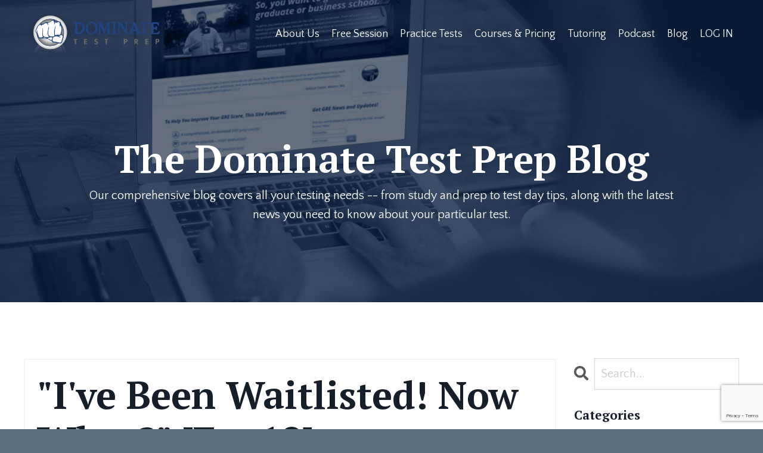

--- FILE ---
content_type: text/html; charset=utf-8
request_url: https://www.google.com/recaptcha/api2/anchor?ar=1&k=6Lc_Wc0pAAAAAF53oyvx7dioTMB422PcvOC-vMgd&co=aHR0cHM6Ly93d3cuZG9taW5hdGV0ZXN0cHJlcC5jb206NDQz&hl=en&v=WlorfsiGuSC-48iTBOUy9gV8&size=invisible&anchor-ms=20000&execute-ms=30000&cb=sg9bcxs1v2w4
body_size: 49400
content:
<!DOCTYPE HTML><html dir="ltr" lang="en"><head><meta http-equiv="Content-Type" content="text/html; charset=UTF-8">
<meta http-equiv="X-UA-Compatible" content="IE=edge">
<title>reCAPTCHA</title>
<style type="text/css">
/* cyrillic-ext */
@font-face {
  font-family: 'Roboto';
  font-style: normal;
  font-weight: 400;
  font-stretch: 100%;
  src: url(//fonts.gstatic.com/s/roboto/v48/KFO7CnqEu92Fr1ME7kSn66aGLdTylUAMa3GUBHMdazTgWw.woff2) format('woff2');
  unicode-range: U+0460-052F, U+1C80-1C8A, U+20B4, U+2DE0-2DFF, U+A640-A69F, U+FE2E-FE2F;
}
/* cyrillic */
@font-face {
  font-family: 'Roboto';
  font-style: normal;
  font-weight: 400;
  font-stretch: 100%;
  src: url(//fonts.gstatic.com/s/roboto/v48/KFO7CnqEu92Fr1ME7kSn66aGLdTylUAMa3iUBHMdazTgWw.woff2) format('woff2');
  unicode-range: U+0301, U+0400-045F, U+0490-0491, U+04B0-04B1, U+2116;
}
/* greek-ext */
@font-face {
  font-family: 'Roboto';
  font-style: normal;
  font-weight: 400;
  font-stretch: 100%;
  src: url(//fonts.gstatic.com/s/roboto/v48/KFO7CnqEu92Fr1ME7kSn66aGLdTylUAMa3CUBHMdazTgWw.woff2) format('woff2');
  unicode-range: U+1F00-1FFF;
}
/* greek */
@font-face {
  font-family: 'Roboto';
  font-style: normal;
  font-weight: 400;
  font-stretch: 100%;
  src: url(//fonts.gstatic.com/s/roboto/v48/KFO7CnqEu92Fr1ME7kSn66aGLdTylUAMa3-UBHMdazTgWw.woff2) format('woff2');
  unicode-range: U+0370-0377, U+037A-037F, U+0384-038A, U+038C, U+038E-03A1, U+03A3-03FF;
}
/* math */
@font-face {
  font-family: 'Roboto';
  font-style: normal;
  font-weight: 400;
  font-stretch: 100%;
  src: url(//fonts.gstatic.com/s/roboto/v48/KFO7CnqEu92Fr1ME7kSn66aGLdTylUAMawCUBHMdazTgWw.woff2) format('woff2');
  unicode-range: U+0302-0303, U+0305, U+0307-0308, U+0310, U+0312, U+0315, U+031A, U+0326-0327, U+032C, U+032F-0330, U+0332-0333, U+0338, U+033A, U+0346, U+034D, U+0391-03A1, U+03A3-03A9, U+03B1-03C9, U+03D1, U+03D5-03D6, U+03F0-03F1, U+03F4-03F5, U+2016-2017, U+2034-2038, U+203C, U+2040, U+2043, U+2047, U+2050, U+2057, U+205F, U+2070-2071, U+2074-208E, U+2090-209C, U+20D0-20DC, U+20E1, U+20E5-20EF, U+2100-2112, U+2114-2115, U+2117-2121, U+2123-214F, U+2190, U+2192, U+2194-21AE, U+21B0-21E5, U+21F1-21F2, U+21F4-2211, U+2213-2214, U+2216-22FF, U+2308-230B, U+2310, U+2319, U+231C-2321, U+2336-237A, U+237C, U+2395, U+239B-23B7, U+23D0, U+23DC-23E1, U+2474-2475, U+25AF, U+25B3, U+25B7, U+25BD, U+25C1, U+25CA, U+25CC, U+25FB, U+266D-266F, U+27C0-27FF, U+2900-2AFF, U+2B0E-2B11, U+2B30-2B4C, U+2BFE, U+3030, U+FF5B, U+FF5D, U+1D400-1D7FF, U+1EE00-1EEFF;
}
/* symbols */
@font-face {
  font-family: 'Roboto';
  font-style: normal;
  font-weight: 400;
  font-stretch: 100%;
  src: url(//fonts.gstatic.com/s/roboto/v48/KFO7CnqEu92Fr1ME7kSn66aGLdTylUAMaxKUBHMdazTgWw.woff2) format('woff2');
  unicode-range: U+0001-000C, U+000E-001F, U+007F-009F, U+20DD-20E0, U+20E2-20E4, U+2150-218F, U+2190, U+2192, U+2194-2199, U+21AF, U+21E6-21F0, U+21F3, U+2218-2219, U+2299, U+22C4-22C6, U+2300-243F, U+2440-244A, U+2460-24FF, U+25A0-27BF, U+2800-28FF, U+2921-2922, U+2981, U+29BF, U+29EB, U+2B00-2BFF, U+4DC0-4DFF, U+FFF9-FFFB, U+10140-1018E, U+10190-1019C, U+101A0, U+101D0-101FD, U+102E0-102FB, U+10E60-10E7E, U+1D2C0-1D2D3, U+1D2E0-1D37F, U+1F000-1F0FF, U+1F100-1F1AD, U+1F1E6-1F1FF, U+1F30D-1F30F, U+1F315, U+1F31C, U+1F31E, U+1F320-1F32C, U+1F336, U+1F378, U+1F37D, U+1F382, U+1F393-1F39F, U+1F3A7-1F3A8, U+1F3AC-1F3AF, U+1F3C2, U+1F3C4-1F3C6, U+1F3CA-1F3CE, U+1F3D4-1F3E0, U+1F3ED, U+1F3F1-1F3F3, U+1F3F5-1F3F7, U+1F408, U+1F415, U+1F41F, U+1F426, U+1F43F, U+1F441-1F442, U+1F444, U+1F446-1F449, U+1F44C-1F44E, U+1F453, U+1F46A, U+1F47D, U+1F4A3, U+1F4B0, U+1F4B3, U+1F4B9, U+1F4BB, U+1F4BF, U+1F4C8-1F4CB, U+1F4D6, U+1F4DA, U+1F4DF, U+1F4E3-1F4E6, U+1F4EA-1F4ED, U+1F4F7, U+1F4F9-1F4FB, U+1F4FD-1F4FE, U+1F503, U+1F507-1F50B, U+1F50D, U+1F512-1F513, U+1F53E-1F54A, U+1F54F-1F5FA, U+1F610, U+1F650-1F67F, U+1F687, U+1F68D, U+1F691, U+1F694, U+1F698, U+1F6AD, U+1F6B2, U+1F6B9-1F6BA, U+1F6BC, U+1F6C6-1F6CF, U+1F6D3-1F6D7, U+1F6E0-1F6EA, U+1F6F0-1F6F3, U+1F6F7-1F6FC, U+1F700-1F7FF, U+1F800-1F80B, U+1F810-1F847, U+1F850-1F859, U+1F860-1F887, U+1F890-1F8AD, U+1F8B0-1F8BB, U+1F8C0-1F8C1, U+1F900-1F90B, U+1F93B, U+1F946, U+1F984, U+1F996, U+1F9E9, U+1FA00-1FA6F, U+1FA70-1FA7C, U+1FA80-1FA89, U+1FA8F-1FAC6, U+1FACE-1FADC, U+1FADF-1FAE9, U+1FAF0-1FAF8, U+1FB00-1FBFF;
}
/* vietnamese */
@font-face {
  font-family: 'Roboto';
  font-style: normal;
  font-weight: 400;
  font-stretch: 100%;
  src: url(//fonts.gstatic.com/s/roboto/v48/KFO7CnqEu92Fr1ME7kSn66aGLdTylUAMa3OUBHMdazTgWw.woff2) format('woff2');
  unicode-range: U+0102-0103, U+0110-0111, U+0128-0129, U+0168-0169, U+01A0-01A1, U+01AF-01B0, U+0300-0301, U+0303-0304, U+0308-0309, U+0323, U+0329, U+1EA0-1EF9, U+20AB;
}
/* latin-ext */
@font-face {
  font-family: 'Roboto';
  font-style: normal;
  font-weight: 400;
  font-stretch: 100%;
  src: url(//fonts.gstatic.com/s/roboto/v48/KFO7CnqEu92Fr1ME7kSn66aGLdTylUAMa3KUBHMdazTgWw.woff2) format('woff2');
  unicode-range: U+0100-02BA, U+02BD-02C5, U+02C7-02CC, U+02CE-02D7, U+02DD-02FF, U+0304, U+0308, U+0329, U+1D00-1DBF, U+1E00-1E9F, U+1EF2-1EFF, U+2020, U+20A0-20AB, U+20AD-20C0, U+2113, U+2C60-2C7F, U+A720-A7FF;
}
/* latin */
@font-face {
  font-family: 'Roboto';
  font-style: normal;
  font-weight: 400;
  font-stretch: 100%;
  src: url(//fonts.gstatic.com/s/roboto/v48/KFO7CnqEu92Fr1ME7kSn66aGLdTylUAMa3yUBHMdazQ.woff2) format('woff2');
  unicode-range: U+0000-00FF, U+0131, U+0152-0153, U+02BB-02BC, U+02C6, U+02DA, U+02DC, U+0304, U+0308, U+0329, U+2000-206F, U+20AC, U+2122, U+2191, U+2193, U+2212, U+2215, U+FEFF, U+FFFD;
}
/* cyrillic-ext */
@font-face {
  font-family: 'Roboto';
  font-style: normal;
  font-weight: 500;
  font-stretch: 100%;
  src: url(//fonts.gstatic.com/s/roboto/v48/KFO7CnqEu92Fr1ME7kSn66aGLdTylUAMa3GUBHMdazTgWw.woff2) format('woff2');
  unicode-range: U+0460-052F, U+1C80-1C8A, U+20B4, U+2DE0-2DFF, U+A640-A69F, U+FE2E-FE2F;
}
/* cyrillic */
@font-face {
  font-family: 'Roboto';
  font-style: normal;
  font-weight: 500;
  font-stretch: 100%;
  src: url(//fonts.gstatic.com/s/roboto/v48/KFO7CnqEu92Fr1ME7kSn66aGLdTylUAMa3iUBHMdazTgWw.woff2) format('woff2');
  unicode-range: U+0301, U+0400-045F, U+0490-0491, U+04B0-04B1, U+2116;
}
/* greek-ext */
@font-face {
  font-family: 'Roboto';
  font-style: normal;
  font-weight: 500;
  font-stretch: 100%;
  src: url(//fonts.gstatic.com/s/roboto/v48/KFO7CnqEu92Fr1ME7kSn66aGLdTylUAMa3CUBHMdazTgWw.woff2) format('woff2');
  unicode-range: U+1F00-1FFF;
}
/* greek */
@font-face {
  font-family: 'Roboto';
  font-style: normal;
  font-weight: 500;
  font-stretch: 100%;
  src: url(//fonts.gstatic.com/s/roboto/v48/KFO7CnqEu92Fr1ME7kSn66aGLdTylUAMa3-UBHMdazTgWw.woff2) format('woff2');
  unicode-range: U+0370-0377, U+037A-037F, U+0384-038A, U+038C, U+038E-03A1, U+03A3-03FF;
}
/* math */
@font-face {
  font-family: 'Roboto';
  font-style: normal;
  font-weight: 500;
  font-stretch: 100%;
  src: url(//fonts.gstatic.com/s/roboto/v48/KFO7CnqEu92Fr1ME7kSn66aGLdTylUAMawCUBHMdazTgWw.woff2) format('woff2');
  unicode-range: U+0302-0303, U+0305, U+0307-0308, U+0310, U+0312, U+0315, U+031A, U+0326-0327, U+032C, U+032F-0330, U+0332-0333, U+0338, U+033A, U+0346, U+034D, U+0391-03A1, U+03A3-03A9, U+03B1-03C9, U+03D1, U+03D5-03D6, U+03F0-03F1, U+03F4-03F5, U+2016-2017, U+2034-2038, U+203C, U+2040, U+2043, U+2047, U+2050, U+2057, U+205F, U+2070-2071, U+2074-208E, U+2090-209C, U+20D0-20DC, U+20E1, U+20E5-20EF, U+2100-2112, U+2114-2115, U+2117-2121, U+2123-214F, U+2190, U+2192, U+2194-21AE, U+21B0-21E5, U+21F1-21F2, U+21F4-2211, U+2213-2214, U+2216-22FF, U+2308-230B, U+2310, U+2319, U+231C-2321, U+2336-237A, U+237C, U+2395, U+239B-23B7, U+23D0, U+23DC-23E1, U+2474-2475, U+25AF, U+25B3, U+25B7, U+25BD, U+25C1, U+25CA, U+25CC, U+25FB, U+266D-266F, U+27C0-27FF, U+2900-2AFF, U+2B0E-2B11, U+2B30-2B4C, U+2BFE, U+3030, U+FF5B, U+FF5D, U+1D400-1D7FF, U+1EE00-1EEFF;
}
/* symbols */
@font-face {
  font-family: 'Roboto';
  font-style: normal;
  font-weight: 500;
  font-stretch: 100%;
  src: url(//fonts.gstatic.com/s/roboto/v48/KFO7CnqEu92Fr1ME7kSn66aGLdTylUAMaxKUBHMdazTgWw.woff2) format('woff2');
  unicode-range: U+0001-000C, U+000E-001F, U+007F-009F, U+20DD-20E0, U+20E2-20E4, U+2150-218F, U+2190, U+2192, U+2194-2199, U+21AF, U+21E6-21F0, U+21F3, U+2218-2219, U+2299, U+22C4-22C6, U+2300-243F, U+2440-244A, U+2460-24FF, U+25A0-27BF, U+2800-28FF, U+2921-2922, U+2981, U+29BF, U+29EB, U+2B00-2BFF, U+4DC0-4DFF, U+FFF9-FFFB, U+10140-1018E, U+10190-1019C, U+101A0, U+101D0-101FD, U+102E0-102FB, U+10E60-10E7E, U+1D2C0-1D2D3, U+1D2E0-1D37F, U+1F000-1F0FF, U+1F100-1F1AD, U+1F1E6-1F1FF, U+1F30D-1F30F, U+1F315, U+1F31C, U+1F31E, U+1F320-1F32C, U+1F336, U+1F378, U+1F37D, U+1F382, U+1F393-1F39F, U+1F3A7-1F3A8, U+1F3AC-1F3AF, U+1F3C2, U+1F3C4-1F3C6, U+1F3CA-1F3CE, U+1F3D4-1F3E0, U+1F3ED, U+1F3F1-1F3F3, U+1F3F5-1F3F7, U+1F408, U+1F415, U+1F41F, U+1F426, U+1F43F, U+1F441-1F442, U+1F444, U+1F446-1F449, U+1F44C-1F44E, U+1F453, U+1F46A, U+1F47D, U+1F4A3, U+1F4B0, U+1F4B3, U+1F4B9, U+1F4BB, U+1F4BF, U+1F4C8-1F4CB, U+1F4D6, U+1F4DA, U+1F4DF, U+1F4E3-1F4E6, U+1F4EA-1F4ED, U+1F4F7, U+1F4F9-1F4FB, U+1F4FD-1F4FE, U+1F503, U+1F507-1F50B, U+1F50D, U+1F512-1F513, U+1F53E-1F54A, U+1F54F-1F5FA, U+1F610, U+1F650-1F67F, U+1F687, U+1F68D, U+1F691, U+1F694, U+1F698, U+1F6AD, U+1F6B2, U+1F6B9-1F6BA, U+1F6BC, U+1F6C6-1F6CF, U+1F6D3-1F6D7, U+1F6E0-1F6EA, U+1F6F0-1F6F3, U+1F6F7-1F6FC, U+1F700-1F7FF, U+1F800-1F80B, U+1F810-1F847, U+1F850-1F859, U+1F860-1F887, U+1F890-1F8AD, U+1F8B0-1F8BB, U+1F8C0-1F8C1, U+1F900-1F90B, U+1F93B, U+1F946, U+1F984, U+1F996, U+1F9E9, U+1FA00-1FA6F, U+1FA70-1FA7C, U+1FA80-1FA89, U+1FA8F-1FAC6, U+1FACE-1FADC, U+1FADF-1FAE9, U+1FAF0-1FAF8, U+1FB00-1FBFF;
}
/* vietnamese */
@font-face {
  font-family: 'Roboto';
  font-style: normal;
  font-weight: 500;
  font-stretch: 100%;
  src: url(//fonts.gstatic.com/s/roboto/v48/KFO7CnqEu92Fr1ME7kSn66aGLdTylUAMa3OUBHMdazTgWw.woff2) format('woff2');
  unicode-range: U+0102-0103, U+0110-0111, U+0128-0129, U+0168-0169, U+01A0-01A1, U+01AF-01B0, U+0300-0301, U+0303-0304, U+0308-0309, U+0323, U+0329, U+1EA0-1EF9, U+20AB;
}
/* latin-ext */
@font-face {
  font-family: 'Roboto';
  font-style: normal;
  font-weight: 500;
  font-stretch: 100%;
  src: url(//fonts.gstatic.com/s/roboto/v48/KFO7CnqEu92Fr1ME7kSn66aGLdTylUAMa3KUBHMdazTgWw.woff2) format('woff2');
  unicode-range: U+0100-02BA, U+02BD-02C5, U+02C7-02CC, U+02CE-02D7, U+02DD-02FF, U+0304, U+0308, U+0329, U+1D00-1DBF, U+1E00-1E9F, U+1EF2-1EFF, U+2020, U+20A0-20AB, U+20AD-20C0, U+2113, U+2C60-2C7F, U+A720-A7FF;
}
/* latin */
@font-face {
  font-family: 'Roboto';
  font-style: normal;
  font-weight: 500;
  font-stretch: 100%;
  src: url(//fonts.gstatic.com/s/roboto/v48/KFO7CnqEu92Fr1ME7kSn66aGLdTylUAMa3yUBHMdazQ.woff2) format('woff2');
  unicode-range: U+0000-00FF, U+0131, U+0152-0153, U+02BB-02BC, U+02C6, U+02DA, U+02DC, U+0304, U+0308, U+0329, U+2000-206F, U+20AC, U+2122, U+2191, U+2193, U+2212, U+2215, U+FEFF, U+FFFD;
}
/* cyrillic-ext */
@font-face {
  font-family: 'Roboto';
  font-style: normal;
  font-weight: 900;
  font-stretch: 100%;
  src: url(//fonts.gstatic.com/s/roboto/v48/KFO7CnqEu92Fr1ME7kSn66aGLdTylUAMa3GUBHMdazTgWw.woff2) format('woff2');
  unicode-range: U+0460-052F, U+1C80-1C8A, U+20B4, U+2DE0-2DFF, U+A640-A69F, U+FE2E-FE2F;
}
/* cyrillic */
@font-face {
  font-family: 'Roboto';
  font-style: normal;
  font-weight: 900;
  font-stretch: 100%;
  src: url(//fonts.gstatic.com/s/roboto/v48/KFO7CnqEu92Fr1ME7kSn66aGLdTylUAMa3iUBHMdazTgWw.woff2) format('woff2');
  unicode-range: U+0301, U+0400-045F, U+0490-0491, U+04B0-04B1, U+2116;
}
/* greek-ext */
@font-face {
  font-family: 'Roboto';
  font-style: normal;
  font-weight: 900;
  font-stretch: 100%;
  src: url(//fonts.gstatic.com/s/roboto/v48/KFO7CnqEu92Fr1ME7kSn66aGLdTylUAMa3CUBHMdazTgWw.woff2) format('woff2');
  unicode-range: U+1F00-1FFF;
}
/* greek */
@font-face {
  font-family: 'Roboto';
  font-style: normal;
  font-weight: 900;
  font-stretch: 100%;
  src: url(//fonts.gstatic.com/s/roboto/v48/KFO7CnqEu92Fr1ME7kSn66aGLdTylUAMa3-UBHMdazTgWw.woff2) format('woff2');
  unicode-range: U+0370-0377, U+037A-037F, U+0384-038A, U+038C, U+038E-03A1, U+03A3-03FF;
}
/* math */
@font-face {
  font-family: 'Roboto';
  font-style: normal;
  font-weight: 900;
  font-stretch: 100%;
  src: url(//fonts.gstatic.com/s/roboto/v48/KFO7CnqEu92Fr1ME7kSn66aGLdTylUAMawCUBHMdazTgWw.woff2) format('woff2');
  unicode-range: U+0302-0303, U+0305, U+0307-0308, U+0310, U+0312, U+0315, U+031A, U+0326-0327, U+032C, U+032F-0330, U+0332-0333, U+0338, U+033A, U+0346, U+034D, U+0391-03A1, U+03A3-03A9, U+03B1-03C9, U+03D1, U+03D5-03D6, U+03F0-03F1, U+03F4-03F5, U+2016-2017, U+2034-2038, U+203C, U+2040, U+2043, U+2047, U+2050, U+2057, U+205F, U+2070-2071, U+2074-208E, U+2090-209C, U+20D0-20DC, U+20E1, U+20E5-20EF, U+2100-2112, U+2114-2115, U+2117-2121, U+2123-214F, U+2190, U+2192, U+2194-21AE, U+21B0-21E5, U+21F1-21F2, U+21F4-2211, U+2213-2214, U+2216-22FF, U+2308-230B, U+2310, U+2319, U+231C-2321, U+2336-237A, U+237C, U+2395, U+239B-23B7, U+23D0, U+23DC-23E1, U+2474-2475, U+25AF, U+25B3, U+25B7, U+25BD, U+25C1, U+25CA, U+25CC, U+25FB, U+266D-266F, U+27C0-27FF, U+2900-2AFF, U+2B0E-2B11, U+2B30-2B4C, U+2BFE, U+3030, U+FF5B, U+FF5D, U+1D400-1D7FF, U+1EE00-1EEFF;
}
/* symbols */
@font-face {
  font-family: 'Roboto';
  font-style: normal;
  font-weight: 900;
  font-stretch: 100%;
  src: url(//fonts.gstatic.com/s/roboto/v48/KFO7CnqEu92Fr1ME7kSn66aGLdTylUAMaxKUBHMdazTgWw.woff2) format('woff2');
  unicode-range: U+0001-000C, U+000E-001F, U+007F-009F, U+20DD-20E0, U+20E2-20E4, U+2150-218F, U+2190, U+2192, U+2194-2199, U+21AF, U+21E6-21F0, U+21F3, U+2218-2219, U+2299, U+22C4-22C6, U+2300-243F, U+2440-244A, U+2460-24FF, U+25A0-27BF, U+2800-28FF, U+2921-2922, U+2981, U+29BF, U+29EB, U+2B00-2BFF, U+4DC0-4DFF, U+FFF9-FFFB, U+10140-1018E, U+10190-1019C, U+101A0, U+101D0-101FD, U+102E0-102FB, U+10E60-10E7E, U+1D2C0-1D2D3, U+1D2E0-1D37F, U+1F000-1F0FF, U+1F100-1F1AD, U+1F1E6-1F1FF, U+1F30D-1F30F, U+1F315, U+1F31C, U+1F31E, U+1F320-1F32C, U+1F336, U+1F378, U+1F37D, U+1F382, U+1F393-1F39F, U+1F3A7-1F3A8, U+1F3AC-1F3AF, U+1F3C2, U+1F3C4-1F3C6, U+1F3CA-1F3CE, U+1F3D4-1F3E0, U+1F3ED, U+1F3F1-1F3F3, U+1F3F5-1F3F7, U+1F408, U+1F415, U+1F41F, U+1F426, U+1F43F, U+1F441-1F442, U+1F444, U+1F446-1F449, U+1F44C-1F44E, U+1F453, U+1F46A, U+1F47D, U+1F4A3, U+1F4B0, U+1F4B3, U+1F4B9, U+1F4BB, U+1F4BF, U+1F4C8-1F4CB, U+1F4D6, U+1F4DA, U+1F4DF, U+1F4E3-1F4E6, U+1F4EA-1F4ED, U+1F4F7, U+1F4F9-1F4FB, U+1F4FD-1F4FE, U+1F503, U+1F507-1F50B, U+1F50D, U+1F512-1F513, U+1F53E-1F54A, U+1F54F-1F5FA, U+1F610, U+1F650-1F67F, U+1F687, U+1F68D, U+1F691, U+1F694, U+1F698, U+1F6AD, U+1F6B2, U+1F6B9-1F6BA, U+1F6BC, U+1F6C6-1F6CF, U+1F6D3-1F6D7, U+1F6E0-1F6EA, U+1F6F0-1F6F3, U+1F6F7-1F6FC, U+1F700-1F7FF, U+1F800-1F80B, U+1F810-1F847, U+1F850-1F859, U+1F860-1F887, U+1F890-1F8AD, U+1F8B0-1F8BB, U+1F8C0-1F8C1, U+1F900-1F90B, U+1F93B, U+1F946, U+1F984, U+1F996, U+1F9E9, U+1FA00-1FA6F, U+1FA70-1FA7C, U+1FA80-1FA89, U+1FA8F-1FAC6, U+1FACE-1FADC, U+1FADF-1FAE9, U+1FAF0-1FAF8, U+1FB00-1FBFF;
}
/* vietnamese */
@font-face {
  font-family: 'Roboto';
  font-style: normal;
  font-weight: 900;
  font-stretch: 100%;
  src: url(//fonts.gstatic.com/s/roboto/v48/KFO7CnqEu92Fr1ME7kSn66aGLdTylUAMa3OUBHMdazTgWw.woff2) format('woff2');
  unicode-range: U+0102-0103, U+0110-0111, U+0128-0129, U+0168-0169, U+01A0-01A1, U+01AF-01B0, U+0300-0301, U+0303-0304, U+0308-0309, U+0323, U+0329, U+1EA0-1EF9, U+20AB;
}
/* latin-ext */
@font-face {
  font-family: 'Roboto';
  font-style: normal;
  font-weight: 900;
  font-stretch: 100%;
  src: url(//fonts.gstatic.com/s/roboto/v48/KFO7CnqEu92Fr1ME7kSn66aGLdTylUAMa3KUBHMdazTgWw.woff2) format('woff2');
  unicode-range: U+0100-02BA, U+02BD-02C5, U+02C7-02CC, U+02CE-02D7, U+02DD-02FF, U+0304, U+0308, U+0329, U+1D00-1DBF, U+1E00-1E9F, U+1EF2-1EFF, U+2020, U+20A0-20AB, U+20AD-20C0, U+2113, U+2C60-2C7F, U+A720-A7FF;
}
/* latin */
@font-face {
  font-family: 'Roboto';
  font-style: normal;
  font-weight: 900;
  font-stretch: 100%;
  src: url(//fonts.gstatic.com/s/roboto/v48/KFO7CnqEu92Fr1ME7kSn66aGLdTylUAMa3yUBHMdazQ.woff2) format('woff2');
  unicode-range: U+0000-00FF, U+0131, U+0152-0153, U+02BB-02BC, U+02C6, U+02DA, U+02DC, U+0304, U+0308, U+0329, U+2000-206F, U+20AC, U+2122, U+2191, U+2193, U+2212, U+2215, U+FEFF, U+FFFD;
}

</style>
<link rel="stylesheet" type="text/css" href="https://www.gstatic.com/recaptcha/releases/WlorfsiGuSC-48iTBOUy9gV8/styles__ltr.css">
<script nonce="lKeMk46TFpVwfvobqTlnww" type="text/javascript">window['__recaptcha_api'] = 'https://www.google.com/recaptcha/api2/';</script>
<script type="text/javascript" src="https://www.gstatic.com/recaptcha/releases/WlorfsiGuSC-48iTBOUy9gV8/recaptcha__en.js" nonce="lKeMk46TFpVwfvobqTlnww">
      
    </script></head>
<body><div id="rc-anchor-alert" class="rc-anchor-alert"></div>
<input type="hidden" id="recaptcha-token" value="[base64]">
<script type="text/javascript" nonce="lKeMk46TFpVwfvobqTlnww">
      recaptcha.anchor.Main.init("[\x22ainput\x22,[\x22bgdata\x22,\x22\x22,\[base64]/[base64]/MjU1Ong/[base64]/[base64]/[base64]/[base64]/[base64]/[base64]/[base64]/[base64]/[base64]/[base64]/[base64]/[base64]/[base64]/[base64]/[base64]\\u003d\x22,\[base64]\\u003d\x22,\x22XH7Dr8OuV8Orw7nCmCQgOAbCmjPDi8Kfw6TCrsOXwqHDuxM+w5DDq1TCl8Okw4ESwrjCoT5aSsKPHsKYw7nCrMODFRPCvFhHw5TCtcOHwqlFw4zDq2fDkcKgVSkFIi0AaDsZScKmw5jCjl9KZsOHw6EuDsK4RFbCocO1wqrCnsOFwpFGAnIYH2o/ahZ0WMOGw6Y+BA3CscOBBcO/w7QJcG/DrhfCm3vCscKxwoDDomN/VGgtw4dpGgzDjQtDwq0+F8KJw6nDhUTCsMOXw7FlwoLCjcK3QsKPYVXCgsOyw4PDm8OgWcOQw6PCkcKdw6cXwrQHwrVxwo/[base64]/CoSbCknHCoVfDosK8Ow8Sw4NTw4QYAsKiQcKSNwNEJBzCvhXDkRnDvnbDvGbDtsKpwoFfwoLCmsKtHHTDtirCm8KhGTTCm0nDpsKtw7klFsKBEEcpw4PCgGjDrQzDrcKNc8OhwqfDgBUGTlrCmDPDi17CnjIARRrChcOmwqc7w5TDrMK5fQ/CsQF0KmTDrsKCwoLDpkPDlsOFETfDt8OSDFllw5VCw6TDhcKMYXvCrMO3Oy0AQcKqBR3DgBXDksOqD23CvRkqAcKowqPCmMK0S8Omw5/CuiZdwqNgwpJpDSvCrcOdM8KlwolDIEZGCytqE8KTGChkaD/DsR1tAhx3worCrSHCrMK0w4zDksOzw7odLDjCmMKCw5E0VCPDmsO+TAl6woYWZGpnHsOpw5jDl8KZw4FAw70HXSzCpl5MFMK7w71Ea8KUw7oAwqBSVMKOwqAWAx80w4BgdsKtw7dkwo/CqMK1Mk7CmsKtbjsrw5YGw71PZD3CrMObPGfDqQg0Fiw+WBwIwoJJbiTDuCzDncKxAxZDFMK9AcKmwqV3YDLDkH/CjlYvw6MkdGLDkcOewrDDvjzDq8O+YcOuw50zCjVwJA3DmgdcwqfDqsOfBSfDsMKeIhR2BcOew6HDpMKRw5vCmB7CksO6N1/[base64]/[base64]/DsAdYGwzDvREWXRfDrRE8w6jCvMOHFsKMwpvCu8KmbcOsIsKUw69Kw417wpvDmgPCqC8BwqPDjwJjwo/DrBvDm8O3YsO7XjMzE8OeeSlawobCm8OPw793V8K1ZjLCkyDDmDjCkMKMDT5SdsONw6zCghnCncOSwq/DhD97UGfDk8OPw63CksOUw4TCpglAwqTDlsOwwp1Sw5Uzw5oPRwwrw4TDksOTDzrCjcKhawnDgxnDlMOtGxMwwq0ew4ljw6M7wojDgiNYwoEca8O9wrMvwp/DlVpoB8O+w6HDvsOAJcKyVFFFKGojIXPCtMOLUMOHCsOaw60sZsOAD8Oxa8KoScKPw47CnV3DgV9cRwTCtcK2QS/[base64]/DgsOMQMKTfzTDsnrChMKmSMOPw7V4AsKgdcKMwoTCosOAwqFMVcOowonCviXCvsOUw7rDp8OOAGIPHzrDuV3DpyctDMOQFA/CrsKNw58JcCUywobCqsKAWCnCnFIGw6zCmDBdbcKUV8Otw44OwqZ5UUw2wq7CvTfCqsK6B0ImVTcjGEHChMOmfTjDti/CpVQ8AMOSw7bCmMKkJBV+w6AZwovDtj57d2jCiDsjwoRTwq1vUHUfbcKtwrDCt8KZw4B2w6bDhMORIyfCucK+wp9KwqfDjFzCocKFRRPDgsK/[base64]/DgkbDhcKww4HDrWwgwpZbw6bDisORwrVywrPCsMOfQ8Ovb8O8N8KNSi7Dl00nw5XDgE9JCnfCmcKxAnlDFcOpFcKEw6JBQ1nDk8KNYcO7QjnDqXnCqcKJwpjCmFlgwqUIwoBbw4fDiAjCtcK5Mzw8w7xFwoXCiMKAworCn8O1wqt/wq7DkcKmw7zDjcKzw6jDpDTCoUVkKRwWwrLDvMOlw7EtT1kLTzLDmT80B8Kww78ew5nDmMOCw4vCo8O4w7w/w5MZEsOZw5Udw61NOcK3wonClFHDisO5w5PDqsKcIMKbWMKMwrBhPsKUecORTCbCl8Onw6XCv2vCksOJw5Afw7vCg8OIwrbCuS8pwo/[base64]/Cq8ORw6FNwpVAbsKGwo3DnsKzLMO6LMOfwp3Ch8OQOHjCjTTDuWfCv8KRw4JhImpsGcK4wpw7c8KXw63DksOXeiHDusObYMOcwpfCqcKUYsKEKiosVzXCr8ODRcKhQ2AHw5PCrwsyEsOfKgNtwq/Dp8OJFmfCicKtwolzB8KzMcOLwohrwq1nb8OkwpoWaRlYMwx8d0TCgsKuD8KbPl3Dt8KkI8KAWWUIwp/CqMKGesOTeBHDm8OLw58bD8O9w6YiwpoFTCRBHsOMJEjCqy7CgsO7OsKsDRfCgsKvwqdnwr9uwprDq8Oww6DDrEoqwpAOwpdyWsKVKsO+WzoULcKCw5/[base64]/[base64]/CkMOeWXHCj8KAw4/DkRbDkVXCu8KGwqVkPcK1csKiw5LCuwbDhy5LwrnDvcKqScOPw7rDv8O6w7tjP8Osw6rDusOQA8K2wpxcRMKBcSfDo8KHw5DCvDE2wqLDi8KTTW3DilPDi8K3w4VSw4QGLMKhwoBiZsOZeA/CoMKDJBvCukrDqF5QQMO9NWvDjXLDtDPDjznDgGHCu2UJS8KwTcKDwpvDq8KlwpjCn1/DhE7CgVDCs8KTw7wuGDjDgDrCpjXCpsKXIMOpwrplwo9wAcK/VjJqw71DeGJ4wpXClcOkP8KEIAzDhUvDtMOWwozCvHVwwpnCq2XCrwcCMjHDokoMfCHDtsOIE8O1w4gMw4U/w44EYBlYU2PCscKjwrDCoXJbwqfCtCfDmUrDj8Kuw7UFCnwvQcKXw6TDnsKQZ8Ohw55Rw60Pw4VDFMKgwp5Jw6IxwqdpBcOzFAlrcMKAw4Rxwo3DpsOewqQEwpHDjALDjjzCv8OrICJ+J8OFV8KrMmc5w5ZTw5R1w74/wqouworCuQTDrsOVDsK+wo1Bw63CnsOiaMKBw4zDuSJQFQbDqjHCoMK9LcKkM8O1ZRVDwpdCw4/DhHVfwoTDridjcMOXVXvCucOWIcKMXVZKS8OIw7gew6Aew7rDlQXDvS5nw5hoVFvCgMOqw4nDj8K1wpoTRT0mw41swonDgMOzw4k+wosfwp/[base64]/DrMKdwrvCssKxw5nDk8KTwp8UPQkiwqvCjhvCtiRVTMKPfcK/[base64]/w5XCscKJVXBlwqbChsKQw64Sw5prw5IrScK9wr/Dtw7DiF7Dv2Rbw7PCjGjDjcKiw4FJwokZGcKPwrzDjsKYwrlTw6NawoXDvCrDgStISmrCosKUw4fCtsKjG8O+wrnDsnbDj8OafsKiOywDwo/CjMKLOVkJMMK+GGkwwo0MwpxfwoQZXMOVA3DCkMO+w7oYScO8cS9cwrIUwr/CqkBHccOlUHrClcKYaXjCk8O4Tzx9w6Viw5oyRcKJw7fCvcOyCsOjVi8tw77Ds8O/w7QrGMOOwpQtw7HDjjljVMOHKDTDlsK/[base64]/Cv2rDvsKQCcOlf8KTBsOEw7BFwqXDp37CsRLDr0Z/[base64]/CmyPCnSPDh1YMbVg8Tjc2wrEtJsKWTMOOw4B1d1XCrcOzw7fDoTbCq8KWbQpUAw3DmsOLwpExw7orw5fDkWdMEcKdEsKcSVLCs3Bvwq3DkcO3wq91wrJGdsOjwoFYw5cGwpkZa8KxwqvCu8KvCsOOVkLDjGo5wq3Cvi/CtMK2w4wZAsKJw5jCtCcMMVjDhRFgHG7Dgj9rw4DCisOmw7N9RQMUAcOhwp/DicOSTcOpw4BIwrcvYcOzwoIkccKvTGJnNipnwqPCqcKVwoHCi8O9CTAEwoUDaMKzQQ/[base64]/CnUUcO8OoKmAzwr1iYMKbHsOcw6jCjhlnwp9uw7fCjXHCqEzCtsK/B3/DtXrCt2scwrkiSxTCkcKiwoMpS8OSw7HChCvChQ/CokJpWcOnL8O6a8OjWBALPyZFwrV7w4/DjwgWRsOwwrnDnsOzwqk+aMKVEsKsw68Pw5cjDsKCwoDDvgnDomTCncOUd1bDqcKTEsOjwpXCqHVERFDDnBXCl8KRw6F/[base64]/[base64]/[base64]/[base64]/[base64]/CrcKRwo3CiMOxXMKScB/DhxDDnQTDhMKYwrnCg8Ocw5pvwo8twq/DrArDpsKtwq7CgUrCv8K5KXxhwoEdw7U2dcK3wp5MesKuw6DDoRLDvkHDiTgLw4VHwrrDgzbCjcKvesOUwq3CnsK+w6sOayPDhApCwq1fwr19wp5Bw4pwJcKpMl/CncOrw4TDosKkaTtBwpdYGz12w7TCvXvDh0NoWMO/WwDDlHHCksOJwpbCrA8lw7bCjcKxw7YSTcK3wovDqjLDrA3DpwYFw7fCrkfCg1kyL8OdFsKNwrnDswzDgBjDv8Ocwqkpw5ULAsKiw5wBw6x5QcKTwoAkVMO7BAFEQMOIEcOTRwtDw7A/woPCicOpwpdewrLCmhXDqj1MdE7CiA/DncK0w4lHwoXDnhrCtTF4wr/ChMKZw7LCmQ4TwqrDhifClMKjbsKDw5vDocKVwobDqFEYwqh5wonDtcOYRsKAwrjCj2M5A18uasK/wpMRYiEAw5tAZcKpwrLCtsKqHlDDs8OaWMKabsKBOU0ywqzCh8KyaFnCpcKSaGzCksKjfcK+wookQTvCpcO6wrjCl8O9BcK3wr43wo1gPgNNIVIWwrvCo8OGeQFYJ8Oewo3CusOowqM4wp/DrAV8J8Klw5xkcUDClcK2w7HDo0PCpR7Dh8KwwqRJYUYqw5AUwrDCjsK+w61RwoHCkAE6wpLCo8OpJEYrwpRow7QLwqApwqBzdMOkw5B4dVY+B2LDrVJKNQh7wqPCkGIlAGrDv0vDvsO+IsK1bV7CgDloHsKBw67Cnx9Uw6bCjyDCvsOxD8KMM3t/[base64]/DocOVwqsuwqphw7vCksK4XMOodmfCjcKmwpVcw7JEw5cIw65fw7t3wrxuwop+ClBmwrotFVBJeBvClTk9woTDhsOkw5LCkMKyF8ORDMOtwrBqwrhTKHHCmRBIKWwCw5XDpik9wr/[base64]/ClcKPw4TCgGYYRcO0C10XdMKlU8Kgw5LCkcOuw5QMwr3Cv8OVSxDDlAlHwqrDsVxBZcKAwqFQwoTCjQHCjAdTdg9kw5rDm8KfwoRxwrUkw4nCnMKbGy/Dj8KNwro8wqAYFsOCMzXCk8Olw73CiMOwwqPDh0w/w7vDnjk8wrsvcjfCjcOKCwFsWQw4FsKCZMO2Bi5cMcKpw5zDl3lrwpMIJkfDqUhww7zCsVTDsMKqCCRQw5nClyRSwpbCgitEbT3DqCTCm17CnMOSwr/Ci8O/a2bDoi3DocOqJj9qw7vCg3tcwpowasKEL8Kqbkt9wp1hTcKGSEgBwrBgwqnDhsK0FsOIVxvCmSjCiFLDs0bDtMOgw47Dr8O0wpFiIcOZADRzQksvPg/[base64]/Dk8KjDVQSBMO4cVkSwoBzwotQNcOUwoTChRI2wrh9BHXDlBDDssO1w68NHsOhR8OcwoMBRQnDhsKLwp3Dv8Knw7zCt8KTLjLCmcKpMMKHw60AU3dBHwrCtMKLw4jDo8KDwpHDn24sMDluGAPCjcKuFsOjXMKdwqPDpcKHwrsSfcOQTMOFw6/DgMOTw5PChygcYsKTGClHHMK1wqsLfsKSV8Kew4bCuMK/VCZ8NmnCv8OOesKYSEIDSV7DsMO+GTBfJDgdwqlhwpAfWsO0w51mwrvDrzpEbUzCr8KNw7cKwpcgeSI0w47DlMKTOsKgECfDpcOTw7zCucO2w6PDicKzwrjDvCPDn8KIw4cewqzClsKkCnHCqit/[base64]/wqFoEXIDwqg6IcOheMKSwqfDrDfDksKewobDhMOOwrJnLirCqVlMwoQAOsOQwqDCuXBePFfCn8KAEcOFBC0pw6vCnV/DvkltwodswqXCnMOVZ3NxAXoCasKdfMKKccK3w6/CrsOvwrNCwp4vU0jCgMOldSwyw6HDsMK2bHJ0VsK+FVLDvX4SwpYDPMOAwqgKwr5rMENLCj4ew6QWC8K9w53DtC07cCDDmsKOTUPCnsOEwpNJHT5/H3jDoUfChMKwwp7DosKkD8OZw4ItwqLCv8KRPMOZVsOXXmFuw7gNN8OLwpYyw6fCok7Dp8K1PcOMw7jCuHbDtD/CucKNYidAw6M9LgHCsEjChC7Cv8KzUxlDwqHCv0XCu8OdwqTDqMKPHngtX8Oqw4nCmHnCv8KjF0tgwqQcwq/Dk3HDiiZYV8O/[base64]/w6kTw7zChcOEwptlczrCijN1cDgZwofDsMKRM8O6w47ChRtRwpUpHATDlsO7bcOFMMKvRsK8w5LCnSt3wrnCocK4wpoVwojCq2nDicKzSMOSwrptwrjCuQHCt31PYD7CncKhw5hjUm/CuX/Dh8KJa0fDrgY1YivDjizChsOXw759agtpNsOBw6/[base64]/w5cPwo/CpsOUYl8Zw7DDo8KxMk7DrMKhw5DClFbDvcKFwqMAFsK+w6tPIADDtMK3w4TDpzvCmnHDisOiRCbCs8KaQSLDpMKyw4skwr3Dnitfw6DCjl/DpxTDtMOew6XClmYJw43DnsKzw63DsUnCusKXw4PDg8Oyd8KIJTAUA8Oda0hHEAIgw4JPw7PDtRPChkHDlsOMDg7DjDzCq8OpPsKLwqnCvsO3w48Mw4TDqE3CmW0wS2wcw7/DkEPDhcOiw5LDrMKTdsO3w4ohOhxUw4EmA3VJDjsKBMO+PzbCocK5akoswrcUw5vDr8K4f8KFPRfCpzdvw60xClLCk387csOQwq3DqEPCil13dMOEdARbw5PDlUQsw7YvQcKUwovDnMOyNMO7wp/CqRbDpTNYwrhmw4/[base64]/wp5GQMOPacKpbTpKw5kuw7HDj8KRZjXDusK+wprDujUIPcOaR248YcOzLgvDkcO1VsKiOcK5ckTDmzPCkMKuSWgScQpPwow0QBdJw4fDgwbCoTnClBHCoi9/EsO/HXN7wphzwpTDuMKRw4nDncK3aDxNw4PDjylVw7MCbRNjfBvCrB/CknzCkcOUwoo5w5/Ch8O4w7xBPgQqTsODw7LCky7DhFfCjMOcfcKswpDCjT7CmcKZIcKFw6AJHlgKd8OGwrpKd0zDr8OqFMODw6fDunIbZAzCljoDwoJMw5PDrSjCjWcSwqfCjMOjw4BGwqvDokoFNcKoRUdGw4ZcQMKkIxXCgsK5fA/[base64]/w57DjcKfw6zCrzvCgk3CizZDKMObV8KkDj3DtsOCw41gw5QCXhfCrifDoMKgwpDCsMOZwpXDpsK/w63CmmzDoWEZCSLDoypHw4HClcO/UXZqFBNGw4fDpsOhw7NuS8KpUsK1P0I8w5fDjsORwobClsO8QhzChMK0w6wlw6XDvCMaUMKDw5xxWgLDicKwAsOnL1fCnTsUS1sVUcOYeMOZwqEHFsOWwojCnABSw4XCocOdw53Dl8KBwqXClsORUsKbU8Obw61wD8O0w7gPLsOSw6HDvcKxe8O/[base64]/AgDDh8Ove8Kyw53DnlVDJ3LDpMO1YEHCrnY/wrrDpMKMaDrChMOqwqQDw6wlPcK/JsKHSHHCjHrCs2YTw5cDP27CjMK/wonCvcOyw5jCnsOVw6MNwqtqwq7DocK0wrnCr8O7woIOw7nCpRvCjUogw5LDksKHw6zDncOtwq/Dt8K3E2nDjsOqYkEVdcKza8KIXhPCnsKQwq1Kw7TCu8ORwojDmxZbbcK0HMK6w67CtsKiNwzCoRxHw4zDmMK8wrfDmcKTwok4w4Y3wrvDkMKQw7XDj8KCD8OxeDDDjcK7KcKLXmvCgMK/DHDCm8OfW0TCjsKsRsOEdcOVwp8Iw5VJwrVJwpnCvC7DhcOlC8KQw7PDt1TDmzouVBPCiVgOKmzDpDzDjm3DkjXDgMK/w6Now77CpsOjwoYgw4g/[base64]/[base64]/CjDLCmsKaCB/CkcKQwosxw4bDtnlww4YBHMKAecK9wq/DpsKUeFp8wq/DmBcxUTJhU8K9w4VMdcOUwpXCnhDDoyp2e8OkLhnCl8Obwr/DhMKTwpvDjWtaIgYOBw8lAsO8w5hgQS/DmsKjXsKeOmrDkCPCrxTDksObw7PCqi/DkMODwrzCssODKcOJOcOaKUHCtD0LY8Kiw77Dg8KiwoPDo8Ofw79qwrtQw5/DjMK0TcKXwp/ChnbCj8KuQnnDm8OSwr0bNyDCo8O+LcOwX8Kew77Cr8K6XRTCu2DCt8KBw5V5wptpw41acUU5JAJcwoHCtDTDtwNCbAtKw4YDVRYbM8OIFV9Rw4IEEQQGwoQjW8KFd8KiXH/DlXzDjMKGwr7DhH3DocKwHxQvQGzDjsKYw5jDlMKKe8OSCcOUw6bCim/[base64]/CvsO8eGPCiFnCkcOaVcKew4zCkH8cwobCmsKsw67DnMKzwozCvV89AsO5IlUqw4bCtsK9wq3Dm8OqwobDusKnwoQ0w5pqYMKew5/CqD8lVismw6V6U8OCwpvCqsKrw7h3wrHCn8KeacOUw5fDt8O2cVTDvMKawo06w5gUw4h6fC00wrVFYHo4HcOiWF3DgQc6C1RWw6bDgcOFLsOtcMOGwr4jw4xkwrHCnMKUwr/DqsKGBwXCr2TDiQgRShbCvMK/wrMcRix0w7LCokZnwoXCpsKDC8OawoI7woxWwrx8wrFHwpHCgU/Dp1TCkjPDrBrDrCYsZMKeEcKBNB7Dph/Duy4ZC8OIwoDCncKmw4Q1ZMK5BcOPwqLCm8KZMm3DmsO8wr8Twr0Cw5/DtsOBckrCl8KKIsOaw6nDg8K5wooJwpA8Im/[base64]/[base64]/fcKAQl/Dr8ObwpXDuRnDlxbCmsKYwo/CgMOiV8KHwpvCp8OBUnrDq2/[base64]/ZxDDpMKFBMOlwrLDpiYBbcKowpNrwqIqwpdxwpU9c0nDnDbDkcOresOHw50gV8KrwrPCiMOHwrAswoUPTyMcwpfDuMOjIzZDUT3ChMOEw6M3w6gqQz8lw5PCg8KYwqjDjEHDn8OpwrB0cMO4FyVlEwlqw6zDjXPCgsO4d8OqwpcPw4B/[base64]/ChnnDmALDr8KRMCzDmcKTw7fCqRQVfMOKwqINZXEfVMK/wpzDrTzCsnkzwpYLO8KaaikQwpbDuMOzFEsQHlfDm8KEFiXCjRLDn8OCYMO0UD8/w5puXMKOwoXCnzBqOcOeZMKpb3vDosOOw4tvwpTDm2HDvcOZwrNda3Mqw4nDuMOpwrxvw780ZcO9FmZ0wpDDncK4BG3DiHXCtyBRYMONw7h+TsORcFMqw6DDjgg1ecOqT8KbwrLDkcKZO8KIwoDDvBHCvMOAAE8GUhlmTUzDlmDDssOfHMOID8KoZTvDqG4LMRF/[base64]/w63DhVARworCq8OvPw/CrsOSwpZ0wp/CtSlcw4Rswp4rw6hhw43DrsOxU8Kswognwpx/McK3GsKceCDChWTDrsOYccK6XsOowpBPw51KEsOpw5sgwotcw74eLsK5w6/CmsOSVwwDw5VBwqLCmsKDNsOzwqDDjsKIwr9tw7zDusKCw7fDh8OKOjBEwqVRw64vLDB4w4NkCsOLJcOtwqpXwowAwpnCrsKMw7EMOsOJwp3ClsKRYkLDv8KyZgliw6YbPnHCm8OeG8Ofwp/CpsKXw57DhHsuw6PChcKzwrE0w6bCuyHCpMOowo/CpsKzw7kIFxnClHV+VsOOXMKsWMK6I8OcbMOew7JnXyHDlsKsUsOYfA1HDMKWw7tKw4jDvMKpwrkvworDqsO5w4zCj0soTDlSdw5PJx7DtsOLw4bCncO4aDFgPkTChcKUBTdVw7hHbFpqw4J9TWxeA8KHw4HCiFI4ZsO2NcO5U8KYwo1Aw4/[base64]/LBXDrcOPNsKjw7FsQMKswpFIOMKvwocAW0vDhsO3w5vCtsK+w4MQTyNkwqnDm0waUXnCtQl9wpAxwpDCs3Z3woMQQhd0w6BnwqTDocKiwoDDhXVvw40gE8OWwqYVNsKzw6PCrsKCRcO/w6UvcAJKw73DtsO2KxfDj8K3wp5zw6bDnlcgwoJRScKJwqvCu8KBP8K3RyrDmwQ8SQvCscO4BErDhBfDpMKKwoLCtMOUw7wdFTPDkE7Do24jwoI7asK5LsOVDgTDlcOhwrEiw7U/[base64]/ChQYLw64GwqXCnnscRTwUw6fChlt/[base64]/TMKLWTLCm2VnQ8KEK8OJBsOZw6bDm8KZDHEBw6XDkcOrw5YBbiBSWXfCujx4w6fCm8KdAE/CmH4cETLDiA/DhsKhEBJ5MFfDi0Ztw4IYwqDCpsKewojCvVTDgMKbSsOXwqfCl14PwofCr2jDiQc5TnXCpQ9lwrFFQ8OVw78Nwo1ZwqUjw4dkw41IFsO/w54OwonDsn8ZTArCu8KQGMO+GcOLwpMBN8OUPB/[base64]/Di3nDvwnDrTjDnG3DlcONwqkQwqZewpDDmsKPwrzCrmJ/[base64]/wrDCvh9VKiQhIGXDqDRLwpcYaXA7WDkWw7YFwrTDjR9DK8OqOxbDgw3Cg1vDpcKuZMKxw6hxUScOwrIyBmAVZ8OUbUETwpzDk39rwp1HacKzbCUmUcKQw4vCk8OQw4/[base64]/[base64]/NHZuw6QKw7fDjWZQw5ptTG/CoxlNw4TDsUDDmhzDlcKoYTHDqcO/wofDkMKfw5xyQDEsw4ILCMKtbsOUHB/Cg8KzwrDCs8OrP8OWw6QaAsOGwqPCiMK1w7p2DMKKW8KSZRXCvsOPwp8LwqFmwq/DhXfChcOawrXCiTLDncK9wqnDt8KlLcKiRFAVwqzChRQeYMKFwoLDiMKFw4/DtsKGU8KPwoHDo8K9WMOHwo/CssKcwr3DrS1KK0J2w4PChh7Dj18yw7deFRd0wrUJTsO2wrEJwq3ClcKAKcKEHH5gTyHCv8KAKw0GTMO1wpVtAMOMw4nCim8rc8O5P8ObwqHCiwDDusOrwolDB8ObwoPDogxZw5HCvcKzwp1pGC1PLsO7dA/[base64]/[base64]/ClTgbXMKqwq0Zw5xVFsKFwrEVP8KMw5/CgypNHArCtxYZZSp9w4rCg2/CpsKWw47DpCpUPMKePjnCjlbCiRvDjh7DhTrDiMK/w73DswxgwrwWIMOZwq/Cs2DCm8OISsOpw4rDgg4mQ13DlMOdwpXDmUALKmDDrMKPYcKmw5ZPwoXDgsKDbEnChULDsBvCqcKcwpDDukBLTcOMdsOMPsKcwqpIw4LClTLDhsOVw5YoJ8O+YMKlR8KLWsKaw4Ztw7wwwpExV8OFwq/DkcOaw4xIwrPCpsOewqNTw44awr0lwpHDg39twp0Ew4bDvsOMwpDCnG/DtkPCqTTCgCzCrcOUwpfDtsK9wppcK3Q7HFVlTWjCtjfDksOvw4rCqsKjHMKrw4lNajDCjFNxUgPDiw1QQMOJbsKpemnDj3LCsSrCiXLCmDLCiMOqI2JZw6LDqMOUAW/CrMKNcsKPwqp+wqbDpcO6wpPCqMOJwpzDhMOQLcK+TFHDocKffVYSw6zDgSXDlsKGCMKjwo9Qwo7CqsOQw6cswrPDlEMXMsOMw5shF0U/fjghcE8aYsO+w7lATVbDq2HCoys/RG7ChsKnwppQWityw5MqSl4ldQt5w6pjw5YLwpMXwoXCtRnDpFPCtw/ChwvDtRxADW4CIkfDpRJCB8OewqnDh1rCnsKresO9JMOnw6rDq8KYOMKzw6Fowr/DkSjCt8KoXD4NVAI6wrtpByIKw5Yswr19JMKnDMOFw6sQAFTDjDrDvUbCtMOnw7NNdwljw5HDsMKDDMKhesKcwo3Ch8OHFFZYMxHCsWDCrcKgQMOZH8KkC1XCtcKIb8O0cMKpDcO5w4XDozXDuhovQ8OGwrTChBjCtTlUwqXCv8OCw6jCjcOnIHTDgMOJwoUkw4/DqsOiw4rDsxzDoMKzwonDtjnClsK0w7vDpH3DhcKzZzbCq8KWwofCsHXDmijDtgYyw6FGEcOXVcK3wqjCh0TClsOpw6gKRMKQwrLDs8K4F2ITwqbDsmzDssKGwphxwqsnJsOAcMK5AcOVaiYrwos/KMK/wqnCg0DCoh5ywrPCisK5O8OQw5cuScKTZzwFwp9Kw4MIRMObQsKpbsOABEt8wrnDo8OlNBNPQH10Q2ZyeDXDujkOUcOGbMO5w7rDkcKSOENeWMOzRCoOWMK9w53DhB9QwpFdcjrCvGlAK1rDhcKEw5fDpMO7Ag7Csm9xJzzClF/Cm8KNGVDCmBZhwqLCnMKiw7rDhiTCpw13w63CkMOVwpkmw5fCpMO1IMO8IsKBwpjCn8OmFikpEUzCmcKOBMOvwokWGMKvJG7Du8O/G8O+EhfDllzChcOdw6PCuzDCjcK0B8Ovw7vCvGAhAy7CkQR0wojCosKHOMKdUsOTQsOtw4XConvDlMOVwqnCisOoHX5fw4rCn8Oiw6/ClDwMesOxwqvCkRNZwoTDjcKdw6PDq8ODw7jDt8OkGsOYw5bCh2PCtTzDhEUXwop2wq7Cux0Kwp3DisOQw7bDtSUQLTlQXcOuD8K1EcKQbMKQUgxKwop3w6A+wrNjaXfCiRUBIcKqdsK/w5MUw7TDhcKASW3Cn2V8w5xdwrbCtk90wqFMwq49HHfDkURROEN0w7zDiMOEMsKPPk3CsMOzw4Jiw5nChcOjcsKsw61Zw6g1PmwVwo5WGk/DvGvCuCLCl33DqjzCgEllw73CoDzDt8Ocwo/CigbCsMK9Si1xwqFbwpIlwrTDpsOWVCBtwq8yw4Z6T8KIV8OdWcOnG0BTXsOzEWzDiMObf8KJcRN9wo7DgsO8w6vDnMO/BD45woUaGBDCsxnDkcKJUMK/wqrDoWjDhMO3w6clw48Twr4VwopAw6nDly9cw48TTxBMwp/[base64]/DlMOEahPDpD/ClsOpMSYlw498w6HCoMOKwoByQTLDtsOMRVYiMxoYCsO/wqx2woVSMhZ4w4dfwqfCgMO7w4LCjMOywq9jQ8Kpw6Fzw4rCu8Ozw451GsO1awrDtMOXwolLAMKbw67CosO4TMKfw4ZYw6pJw45DwrHDrcKlw5wJw6TCi3HDkGk5w4zDm03CujRNC1vCgiHClsOMwonCvS/DnMKiw4/ColTChMOnfsO8w4rCnMO3RRVLwqbDg8Omf27Dk3tOw5fDt1IHwqsUKEnDqz5Kw4kVGinDmQvDuk/Cg0dzEHQ+PMOlw75yAcOWExXDgcOhwoPDqsO4UMOzOsKBwr3DvXnDpsOGTTcZwrrDr33DnsKJKMKNP8KXw7fCt8K0CcKfwrrClsOZc8KUw5fCn8Kyw5fCjsKqbHFHw7bDqlnDiMKmw4kHW8KWw6kOdcOdAMOFGC/CtMOxLsOEfsOpwok9YsKLwr/DvW9/wp41UzYXJsObfRLCvHwkF8ONQsONw7TDhQLChGbDlTsHw7XCmEwewoDCnAVaOT3DusO8w6sKw4NvNRfCsXNKwrvCoCUMUkDChMONw6zDo2x/a8KHw7Mhw7PCo8ODwqfCq8OaEMKowpgkecKpccOZM8OhH3w7wrbCmMKmK8KaSBhcCsOvGzHDusOQw5M9XhXDpn/CqhvChsOMw4bDsQ/CnC3CrsOJwqsrw7VewqEcwo/[base64]/Dn1NjZG9nwofDqAc1w5vCgzXCg1bCmGMiwqIaVcKsw4c9wrN5w6EcPsKEw5DClsK+w4BEcG7Dv8OvBwc0HsOUV8OkAjnDhMOFc8K1AiZPb8KzdHTClsOlw53DgMOIAQjDksO7w7HDnsKtExIBwq/Cg2XCmmh1w68SBsK1w5cewqRMfsK0wpbChCrCuQNnwqnCiMKJEA7Dp8Ozwo8EJcKoFhPDuk7Dj8OYw6rChQXClMKVAwzDiTvCmhhkI8OVw6VUwrdnw6lxwpYgwpMgbyNzCF8QRcK0w6XCjcKWZVPDo2vCm8ODwoJpwq/ClcOwIyHCjCdaWMOGLcKaIzXDrwYUPsOwH0nCmGHDgn8Lwqp1eGrDjyxDw7gvXSDDt2vCtsKtTQzCoX/DvHLDn8OEMlwGJmo+wqFqwqUdwopQZydMw6HCisKXw7PDiz4IwqExwpLDnMOSw4ckw4XCi8Owf2cZwpp8Qg1xwqbCp2ViesOcwqvCo1JNXkjCoVUww6bChlpGwq7CpsOoWy9mXEzDsT3CkDIcZywFw6h/wp15KMOuw6bCtMKASH0RwoNVfBTCtsOFwqoCwrJ4wpnCtC7CrcKrGRHCqThQbMOsfl7DgigfVMKCw7FyECBnRcOqw6tMI8KJDcOtBidxAkjCgsKiSMOrV37CrMO1DjDCqCLCswAKw7PDlGANS8K4w5nDrWUaLTI8w7/[base64]/DusONK8OUw7xaw6bDphlXHGfDkm7CgXh3wqLDhmwjLDTDoMOCDhJSwpwJScKARS/[base64]/Cs11hKkjChxZgdcKQHUgpwoTCvMKKN1HDocKmZsK9wpbCvsO9DcOewoRjwpLDn8KOcMOuw67CiMKMW8KgIEXCiSDCmRMeaMK+w7HDgMOMw6xWwoBELsKSwolaOjfDujZANMO0JMKeSk0Rw6V1QsOdXMK/woLCkMKZwp8rMj3CssKtwpPCjArDuB7Dt8OyNsKZwqPDi1TDqmLDsk/Cl344wr4hS8O9w57Cv8OZw4cmwqHDkcOicSBZw4pVd8OYUWgEwocLw43Ds1tDaUbCiS3Dm8Kow6pfTMKswpA1w4Quw63DtsKlNlR3wrTCkGw8f8KIPsKhPMOdwoHCgnImZcKhw7HCkMOsQX9ew4XCqsOJwqV1RcOzw6PCiGUyS3PDmSzDjMO+wo0Ww4TDksOCwq/[base64]/CjsK3YXDChMOiw5HCqCR1I3wlwoN5C3zCk0AVwovDv8KRwqPDoi3CgsOqQ2/DjFDCtRNHSBoyw5QiRcKnAsKdw5TDvSHDvG3Dn3VtbF4ywrk7JcKCwrlzw6sFZFFPF8OVe3DCkcOkcWQuwrLDsGTCvE3DrHbCp117AkAMw6EOw4nDpnzCgl/DqsOvw61Uwo/DlHMMHFNAw4XCgyATMjRCJhXCqsKWw50LwroZw60wNsOUEsKVw6xewqgVSyLDhsKpwqEYw7bCkjduwq1nV8Orw4jCgsKxOsKgclTCvMKswpTDqXlRVzFrwok4GcKJQcK/Wx7Dj8OCw6nDjMONJsOSBmQLC2RXwonCjQMQwp/DokDDgm43wo/CicKSw7DDjxbDnMKeB1cDM8Kvw47DrnR/[base64]/DsMO7WnMdwoLDnsK3OV7Cpm4qUirCsxIobsO3ZhXDrBYkfifChcOBWy/Ck3Qdwqh9RMOHe8K5w73DpsOJw4Vbwr/CjT7CtMK3wpXCkFoHwq/Cp8K8wqxGwoNrRMKNw5A7BsKEUWkyw5DCkcKxwoYTwokxwpzClsOfH8OgGsOgLMKmG8KFw4YzNyvDjGDDrMOuwpI1dsOCXcKUJ2rDicKEwpB2wrvClxrDoVPClsKHwpZ5w6sRTsK8wrHDksO/J8KMdMORworDuWkcw6BGTBNowqQywqYgw7EyGX9Gw6vCmAw5JcK6wrlJwrnDlx3CiU9ZKl/CnGfCvsOvw6N5wqXClUzDgcOcwqbCjcOIcCRYw7DDs8O/TsOiw7rDmRTCpynClMKMw57DucKSLUHDsWDCgEvDi8KhEsOXf0pbYEQkworDpytlw6HDrsO4fMOpwoDDkFZmw4B1KsK/w7g6DG9FPzHDuHHCoW0wcsKnwrEnaMKww5x2UCnCk21UwpDDpMKPe8K6W8KLDsK3wpjCnsKAw5ROwoFFaMOweBDDmk1vw7bDhjHDt1ELw4MHLMO0wp97wo/Co8Olwr9WQhgNwrTCj8OBd0HCpMKFQsKLw5Bjw54yJ8KZGMK/DMKCw74kVsK2CynCrFMCYn4jw4HDqUIpwrnDmcKcUsKLb8OZw7vDvcK8G1XDjMO9LFk1wpvCkMOPMcKPDXPDlMK/YizCuMK6woliw5N0wobDgcKXWHp5LMODIl/CpkkhA8KaT07CrMKKwrlPay/[base64]/[base64]/e8KEw5sZW8OINV4nCsKYMwnDk8Ouw5VNNsOYPCHDlsOVwobDsMKLwpZoYBNBJxULwq/Ct3wlw5ZCezvDnnrDnMKBNsOWwonDsSpIP2XCukTCl03Dp8KXS8KCw6rDiC/ClwrDsMOMM2c6d8OdH8K5a2M6BQNhwpXCoXRFw7nCuMKIwpNIw7nCosKQw6cXCgkhKcOKwq3DmRJnRsKhRTMpeAYBwow1HsKJwovDvDQfP2s2UsOmwrs2w5sXwq/ClMKOw5sqRcKGdcOiF3LDnsOow7ogfsKRC1t8ZMOxdR/DkyFMw7wUYMKsGcOawoAJRjMQB8KkKErCiz8jdgbCrHbDqxN8TsO+w5vCs8KIdjtIwrg4wqBQw7BVR00ywq0pw5LChyPDncOwOkQqCcKWOj8Lwp0hemcQIyQTSR0dUMKbc8OGLsO+XR7DvCTDnXVZwoQMUCkiwqvDnsKzw7/DqcKFZHzDvDFSwpFawp9FT8KJC0fCtlBwZ8O+IA\\u003d\\u003d\x22],null,[\x22conf\x22,null,\x226Lc_Wc0pAAAAAF53oyvx7dioTMB422PcvOC-vMgd\x22,0,null,null,null,1,[21,125,63,73,95,87,41,43,42,83,102,105,109,121],[-6168660,612],0,null,null,null,null,0,null,0,null,700,1,null,0,\[base64]/76lBhmnigkZhAoZnOKMAhmv8xEZ\x22,0,0,null,null,1,null,0,0,null,null,null,0],\x22https://www.dominatetestprep.com:443\x22,null,[3,1,1],null,null,null,0,3600,[\x22https://www.google.com/intl/en/policies/privacy/\x22,\x22https://www.google.com/intl/en/policies/terms/\x22],\x22+zXZDYSwWMDWml1pMzrgUDZn5cr1mAYqR369ru9cz7c\\u003d\x22,0,0,null,1,1769018214241,0,0,[99],null,[85,13,127],\x22RC-1ORSqEOGOrtvRg\x22,null,null,null,null,null,\x220dAFcWeA4_HL1NS2XXVcXztk1oqIJubFfEcWNCIvnd4wesgLNne_fnce03ZmMgasDcbQJrNnUODY4riM8gAFIdPDDMGUrslqShdw\x22,1769101014415]");
    </script></body></html>

--- FILE ---
content_type: text/javascript; charset=utf-8
request_url: https://www.buzzsprout.com/548431/2972131-18-i-ve-been-waitlisted-now-what-with-hillary-schubach.js?container_id=buzzsprout-player-2972131&player=small
body_size: 279
content:

  var containerId = "buzzsprout-player-2972131"
  var buzzsproutPlayerContainer = document.getElementById(containerId);

  function renderBuzzsproutPlayerHTML() {
    return unescape("\n\n<iframe src=\"https://www.buzzsprout.com/548431/episodes/2972131-18-i-ve-been-waitlisted-now-what-with-hillary-schubach?client_source=small_player&amp;iframe=true&amp;referrer=https%3A%2F%2Fwww.buzzsprout.com%2F548431%2F2972131-18-i-ve-been-waitlisted-now-what-with-hillary-schubach.js%3Fcontainer_id%3Dbuzzsprout-player-2972131%26player%3Dsmall\" loading=\"lazy\" width=\"100%\" height=\"200\" frameborder=\"0\" scrolling=\"no\" title=\"The Dominate Test Prep Podcast, 18. &quot;I&#39;ve Been Waitlisted! Now What?&quot; with Hillary Schubach\"><\/iframe>\n\n\n"); 
  }

  if (buzzsproutPlayerContainer) {
    buzzsproutPlayerContainer.innerHTML = renderBuzzsproutPlayerHTML();
  } else {
    document.write(renderBuzzsproutPlayerHTML());
  }



--- FILE ---
content_type: text/plain
request_url: https://www.google-analytics.com/j/collect?v=1&_v=j102&a=1968740008&t=pageview&_s=1&dl=https%3A%2F%2Fwww.dominatetestprep.com%2Fblog%2Fwaitlist-strategies&ul=en-us%40posix&dt=How%20to%20get%20off%20the%20waitlist%20%7C%20Waitlist%20strategies%20to%20get%20accepted&sr=1280x720&vp=1280x720&_u=IEBAAEABAAAAACAAI~&jid=2069195612&gjid=605902932&cid=196614284.1769014613&tid=UA-96901491-1&_gid=713851595.1769014613&_r=1&_slc=1&z=1477424113
body_size: -453
content:
2,cG-GVV56LDGMG